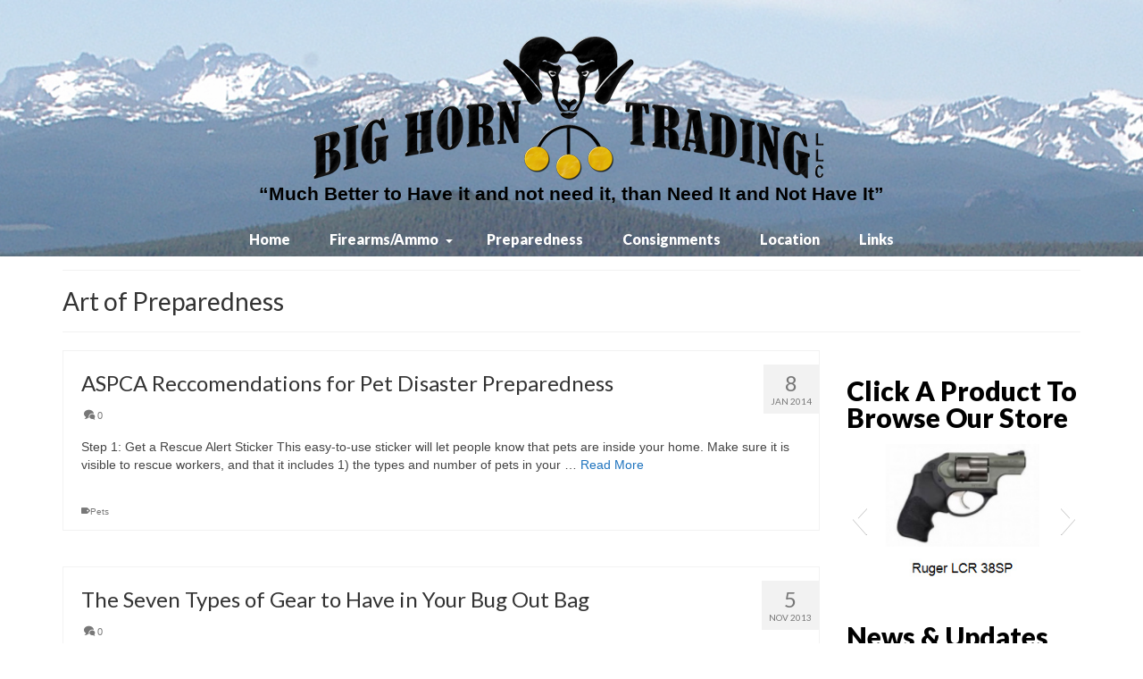

--- FILE ---
content_type: text/html; charset=UTF-8
request_url: https://bighorntradingllc.com/features/art-of-preparedness/
body_size: 17680
content:
<!DOCTYPE html>
<html class="no-js" lang="en" itemscope="itemscope" itemtype="https://schema.org/WebPage" >
<head>
  <meta charset="UTF-8">
  <meta name="viewport" content="width=device-width, initial-scale=1.0">
  <meta http-equiv="X-UA-Compatible" content="IE=edge">
  <meta name='robots' content='index, follow, max-image-preview:large, max-snippet:-1, max-video-preview:-1' />
	<style>img:is([sizes="auto" i], [sizes^="auto," i]) { contain-intrinsic-size: 3000px 1500px }</style>
	
	<!-- This site is optimized with the Yoast SEO plugin v20.6 - https://yoast.com/wordpress/plugins/seo/ -->
	<title>Art of Preparedness Archives - Big Horn Trading LLC</title>
	<link rel="canonical" href="https://bighorntradingllc.com/features/art-of-preparedness/" />
	<meta property="og:locale" content="en_US" />
	<meta property="og:type" content="article" />
	<meta property="og:title" content="Art of Preparedness Archives - Big Horn Trading LLC" />
	<meta property="og:url" content="https://bighorntradingllc.com/features/art-of-preparedness/" />
	<meta property="og:site_name" content="Big Horn Trading LLC" />
	<script type="application/ld+json" class="yoast-schema-graph">{"@context":"https://schema.org","@graph":[{"@type":"CollectionPage","@id":"https://bighorntradingllc.com/features/art-of-preparedness/","url":"https://bighorntradingllc.com/features/art-of-preparedness/","name":"Art of Preparedness Archives - Big Horn Trading LLC","isPartOf":{"@id":"https://bighorntradingllc.com/#website"},"breadcrumb":{"@id":"https://bighorntradingllc.com/features/art-of-preparedness/#breadcrumb"},"inLanguage":"en-US"},{"@type":"BreadcrumbList","@id":"https://bighorntradingllc.com/features/art-of-preparedness/#breadcrumb","itemListElement":[{"@type":"ListItem","position":1,"name":"Home","item":"https://bighorntradingllc.com/"},{"@type":"ListItem","position":2,"name":"Art of Preparedness"}]},{"@type":"WebSite","@id":"https://bighorntradingllc.com/#website","url":"https://bighorntradingllc.com/","name":"Big Horn Trading LLC","description":"Gun shop, Pawn Trading, Survival Kits and Class III Firearms Dealer","potentialAction":[{"@type":"SearchAction","target":{"@type":"EntryPoint","urlTemplate":"https://bighorntradingllc.com/?s={search_term_string}"},"query-input":"required name=search_term_string"}],"inLanguage":"en-US"}]}</script>
	<!-- / Yoast SEO plugin. -->


<link rel='dns-prefetch' href='//maxcdn.bootstrapcdn.com' />
<link rel='dns-prefetch' href='//fonts.googleapis.com' />
<link rel="alternate" type="application/rss+xml" title="Big Horn Trading LLC &raquo; Feed" href="https://bighorntradingllc.com/feed/" />
<link rel="alternate" type="application/rss+xml" title="Big Horn Trading LLC &raquo; Comments Feed" href="https://bighorntradingllc.com/comments/feed/" />

<script>
var MP3jPLAYLISTS = [];
var MP3jPLAYERS = [];
</script>
<link rel="alternate" type="application/rss+xml" title="Big Horn Trading LLC &raquo; Art of Preparedness Category Feed" href="https://bighorntradingllc.com/features/art-of-preparedness/feed/" />
<link rel="shortcut icon" type="image/x-icon" href="https://bighorntradingllc.com/wp-content/uploads/imageonly.png" />		<!-- This site uses the Google Analytics by ExactMetrics plugin v7.15.2 - Using Analytics tracking - https://www.exactmetrics.com/ -->
							<script src="//www.googletagmanager.com/gtag/js?id=UA-49018062-1"  data-cfasync="false" data-wpfc-render="false" type="text/javascript" async></script>
			<script data-cfasync="false" data-wpfc-render="false" type="text/javascript">
				var em_version = '7.15.2';
				var em_track_user = true;
				var em_no_track_reason = '';
				
								var disableStrs = [
															'ga-disable-UA-49018062-1',
									];

				/* Function to detect opted out users */
				function __gtagTrackerIsOptedOut() {
					for (var index = 0; index < disableStrs.length; index++) {
						if (document.cookie.indexOf(disableStrs[index] + '=true') > -1) {
							return true;
						}
					}

					return false;
				}

				/* Disable tracking if the opt-out cookie exists. */
				if (__gtagTrackerIsOptedOut()) {
					for (var index = 0; index < disableStrs.length; index++) {
						window[disableStrs[index]] = true;
					}
				}

				/* Opt-out function */
				function __gtagTrackerOptout() {
					for (var index = 0; index < disableStrs.length; index++) {
						document.cookie = disableStrs[index] + '=true; expires=Thu, 31 Dec 2099 23:59:59 UTC; path=/';
						window[disableStrs[index]] = true;
					}
				}

				if ('undefined' === typeof gaOptout) {
					function gaOptout() {
						__gtagTrackerOptout();
					}
				}
								window.dataLayer = window.dataLayer || [];

				window.ExactMetricsDualTracker = {
					helpers: {},
					trackers: {},
				};
				if (em_track_user) {
					function __gtagDataLayer() {
						dataLayer.push(arguments);
					}

					function __gtagTracker(type, name, parameters) {
						if (!parameters) {
							parameters = {};
						}

						if (parameters.send_to) {
							__gtagDataLayer.apply(null, arguments);
							return;
						}

						if (type === 'event') {
							
														parameters.send_to = exactmetrics_frontend.ua;
							__gtagDataLayer(type, name, parameters);
													} else {
							__gtagDataLayer.apply(null, arguments);
						}
					}

					__gtagTracker('js', new Date());
					__gtagTracker('set', {
						'developer_id.dNDMyYj': true,
											});
															__gtagTracker('config', 'UA-49018062-1', {"forceSSL":"true"} );
										window.gtag = __gtagTracker;										(function () {
						/* https://developers.google.com/analytics/devguides/collection/analyticsjs/ */
						/* ga and __gaTracker compatibility shim. */
						var noopfn = function () {
							return null;
						};
						var newtracker = function () {
							return new Tracker();
						};
						var Tracker = function () {
							return null;
						};
						var p = Tracker.prototype;
						p.get = noopfn;
						p.set = noopfn;
						p.send = function () {
							var args = Array.prototype.slice.call(arguments);
							args.unshift('send');
							__gaTracker.apply(null, args);
						};
						var __gaTracker = function () {
							var len = arguments.length;
							if (len === 0) {
								return;
							}
							var f = arguments[len - 1];
							if (typeof f !== 'object' || f === null || typeof f.hitCallback !== 'function') {
								if ('send' === arguments[0]) {
									var hitConverted, hitObject = false, action;
									if ('event' === arguments[1]) {
										if ('undefined' !== typeof arguments[3]) {
											hitObject = {
												'eventAction': arguments[3],
												'eventCategory': arguments[2],
												'eventLabel': arguments[4],
												'value': arguments[5] ? arguments[5] : 1,
											}
										}
									}
									if ('pageview' === arguments[1]) {
										if ('undefined' !== typeof arguments[2]) {
											hitObject = {
												'eventAction': 'page_view',
												'page_path': arguments[2],
											}
										}
									}
									if (typeof arguments[2] === 'object') {
										hitObject = arguments[2];
									}
									if (typeof arguments[5] === 'object') {
										Object.assign(hitObject, arguments[5]);
									}
									if ('undefined' !== typeof arguments[1].hitType) {
										hitObject = arguments[1];
										if ('pageview' === hitObject.hitType) {
											hitObject.eventAction = 'page_view';
										}
									}
									if (hitObject) {
										action = 'timing' === arguments[1].hitType ? 'timing_complete' : hitObject.eventAction;
										hitConverted = mapArgs(hitObject);
										__gtagTracker('event', action, hitConverted);
									}
								}
								return;
							}

							function mapArgs(args) {
								var arg, hit = {};
								var gaMap = {
									'eventCategory': 'event_category',
									'eventAction': 'event_action',
									'eventLabel': 'event_label',
									'eventValue': 'event_value',
									'nonInteraction': 'non_interaction',
									'timingCategory': 'event_category',
									'timingVar': 'name',
									'timingValue': 'value',
									'timingLabel': 'event_label',
									'page': 'page_path',
									'location': 'page_location',
									'title': 'page_title',
								};
								for (arg in args) {
																		if (!(!args.hasOwnProperty(arg) || !gaMap.hasOwnProperty(arg))) {
										hit[gaMap[arg]] = args[arg];
									} else {
										hit[arg] = args[arg];
									}
								}
								return hit;
							}

							try {
								f.hitCallback();
							} catch (ex) {
							}
						};
						__gaTracker.create = newtracker;
						__gaTracker.getByName = newtracker;
						__gaTracker.getAll = function () {
							return [];
						};
						__gaTracker.remove = noopfn;
						__gaTracker.loaded = true;
						window['__gaTracker'] = __gaTracker;
					})();
									} else {
										console.log("");
					(function () {
						function __gtagTracker() {
							return null;
						}

						window['__gtagTracker'] = __gtagTracker;
						window['gtag'] = __gtagTracker;
					})();
									}
			</script>
				<!-- / Google Analytics by ExactMetrics -->
		<script type="text/javascript">
/* <![CDATA[ */
window._wpemojiSettings = {"baseUrl":"https:\/\/s.w.org\/images\/core\/emoji\/16.0.1\/72x72\/","ext":".png","svgUrl":"https:\/\/s.w.org\/images\/core\/emoji\/16.0.1\/svg\/","svgExt":".svg","source":{"concatemoji":"https:\/\/bighorntradingllc.com\/wp-includes\/js\/wp-emoji-release.min.js?ver=6.8.3"}};
/*! This file is auto-generated */
!function(s,n){var o,i,e;function c(e){try{var t={supportTests:e,timestamp:(new Date).valueOf()};sessionStorage.setItem(o,JSON.stringify(t))}catch(e){}}function p(e,t,n){e.clearRect(0,0,e.canvas.width,e.canvas.height),e.fillText(t,0,0);var t=new Uint32Array(e.getImageData(0,0,e.canvas.width,e.canvas.height).data),a=(e.clearRect(0,0,e.canvas.width,e.canvas.height),e.fillText(n,0,0),new Uint32Array(e.getImageData(0,0,e.canvas.width,e.canvas.height).data));return t.every(function(e,t){return e===a[t]})}function u(e,t){e.clearRect(0,0,e.canvas.width,e.canvas.height),e.fillText(t,0,0);for(var n=e.getImageData(16,16,1,1),a=0;a<n.data.length;a++)if(0!==n.data[a])return!1;return!0}function f(e,t,n,a){switch(t){case"flag":return n(e,"\ud83c\udff3\ufe0f\u200d\u26a7\ufe0f","\ud83c\udff3\ufe0f\u200b\u26a7\ufe0f")?!1:!n(e,"\ud83c\udde8\ud83c\uddf6","\ud83c\udde8\u200b\ud83c\uddf6")&&!n(e,"\ud83c\udff4\udb40\udc67\udb40\udc62\udb40\udc65\udb40\udc6e\udb40\udc67\udb40\udc7f","\ud83c\udff4\u200b\udb40\udc67\u200b\udb40\udc62\u200b\udb40\udc65\u200b\udb40\udc6e\u200b\udb40\udc67\u200b\udb40\udc7f");case"emoji":return!a(e,"\ud83e\udedf")}return!1}function g(e,t,n,a){var r="undefined"!=typeof WorkerGlobalScope&&self instanceof WorkerGlobalScope?new OffscreenCanvas(300,150):s.createElement("canvas"),o=r.getContext("2d",{willReadFrequently:!0}),i=(o.textBaseline="top",o.font="600 32px Arial",{});return e.forEach(function(e){i[e]=t(o,e,n,a)}),i}function t(e){var t=s.createElement("script");t.src=e,t.defer=!0,s.head.appendChild(t)}"undefined"!=typeof Promise&&(o="wpEmojiSettingsSupports",i=["flag","emoji"],n.supports={everything:!0,everythingExceptFlag:!0},e=new Promise(function(e){s.addEventListener("DOMContentLoaded",e,{once:!0})}),new Promise(function(t){var n=function(){try{var e=JSON.parse(sessionStorage.getItem(o));if("object"==typeof e&&"number"==typeof e.timestamp&&(new Date).valueOf()<e.timestamp+604800&&"object"==typeof e.supportTests)return e.supportTests}catch(e){}return null}();if(!n){if("undefined"!=typeof Worker&&"undefined"!=typeof OffscreenCanvas&&"undefined"!=typeof URL&&URL.createObjectURL&&"undefined"!=typeof Blob)try{var e="postMessage("+g.toString()+"("+[JSON.stringify(i),f.toString(),p.toString(),u.toString()].join(",")+"));",a=new Blob([e],{type:"text/javascript"}),r=new Worker(URL.createObjectURL(a),{name:"wpTestEmojiSupports"});return void(r.onmessage=function(e){c(n=e.data),r.terminate(),t(n)})}catch(e){}c(n=g(i,f,p,u))}t(n)}).then(function(e){for(var t in e)n.supports[t]=e[t],n.supports.everything=n.supports.everything&&n.supports[t],"flag"!==t&&(n.supports.everythingExceptFlag=n.supports.everythingExceptFlag&&n.supports[t]);n.supports.everythingExceptFlag=n.supports.everythingExceptFlag&&!n.supports.flag,n.DOMReady=!1,n.readyCallback=function(){n.DOMReady=!0}}).then(function(){return e}).then(function(){var e;n.supports.everything||(n.readyCallback(),(e=n.source||{}).concatemoji?t(e.concatemoji):e.wpemoji&&e.twemoji&&(t(e.twemoji),t(e.wpemoji)))}))}((window,document),window._wpemojiSettings);
/* ]]> */
</script>
<link rel='stylesheet' id='dashicons-css' href='https://bighorntradingllc.com/wp-includes/css/dashicons.min.css?ver=6.8.3' type='text/css' media='all' />
<link rel='stylesheet' id='wunderground-css' href='https://bighorntradingllc.com/wp-content/plugins/wunderground/assets/css/wunderground.css?ver=2.1.3' type='text/css' media='all' />
<style id='wp-emoji-styles-inline-css' type='text/css'>

	img.wp-smiley, img.emoji {
		display: inline !important;
		border: none !important;
		box-shadow: none !important;
		height: 1em !important;
		width: 1em !important;
		margin: 0 0.07em !important;
		vertical-align: -0.1em !important;
		background: none !important;
		padding: 0 !important;
	}
</style>
<link rel='stylesheet' id='wp-block-library-css' href='https://bighorntradingllc.com/wp-includes/css/dist/block-library/style.min.css?ver=6.8.3' type='text/css' media='all' />
<style id='classic-theme-styles-inline-css' type='text/css'>
/*! This file is auto-generated */
.wp-block-button__link{color:#fff;background-color:#32373c;border-radius:9999px;box-shadow:none;text-decoration:none;padding:calc(.667em + 2px) calc(1.333em + 2px);font-size:1.125em}.wp-block-file__button{background:#32373c;color:#fff;text-decoration:none}
</style>
<style id='global-styles-inline-css' type='text/css'>
:root{--wp--preset--aspect-ratio--square: 1;--wp--preset--aspect-ratio--4-3: 4/3;--wp--preset--aspect-ratio--3-4: 3/4;--wp--preset--aspect-ratio--3-2: 3/2;--wp--preset--aspect-ratio--2-3: 2/3;--wp--preset--aspect-ratio--16-9: 16/9;--wp--preset--aspect-ratio--9-16: 9/16;--wp--preset--color--black: #000;--wp--preset--color--cyan-bluish-gray: #abb8c3;--wp--preset--color--white: #fff;--wp--preset--color--pale-pink: #f78da7;--wp--preset--color--vivid-red: #cf2e2e;--wp--preset--color--luminous-vivid-orange: #ff6900;--wp--preset--color--luminous-vivid-amber: #fcb900;--wp--preset--color--light-green-cyan: #7bdcb5;--wp--preset--color--vivid-green-cyan: #00d084;--wp--preset--color--pale-cyan-blue: #8ed1fc;--wp--preset--color--vivid-cyan-blue: #0693e3;--wp--preset--color--vivid-purple: #9b51e0;--wp--preset--color--virtue-primary: #1e73be;--wp--preset--color--virtue-primary-light: #769cbf;--wp--preset--color--very-light-gray: #eee;--wp--preset--color--very-dark-gray: #444;--wp--preset--gradient--vivid-cyan-blue-to-vivid-purple: linear-gradient(135deg,rgba(6,147,227,1) 0%,rgb(155,81,224) 100%);--wp--preset--gradient--light-green-cyan-to-vivid-green-cyan: linear-gradient(135deg,rgb(122,220,180) 0%,rgb(0,208,130) 100%);--wp--preset--gradient--luminous-vivid-amber-to-luminous-vivid-orange: linear-gradient(135deg,rgba(252,185,0,1) 0%,rgba(255,105,0,1) 100%);--wp--preset--gradient--luminous-vivid-orange-to-vivid-red: linear-gradient(135deg,rgba(255,105,0,1) 0%,rgb(207,46,46) 100%);--wp--preset--gradient--very-light-gray-to-cyan-bluish-gray: linear-gradient(135deg,rgb(238,238,238) 0%,rgb(169,184,195) 100%);--wp--preset--gradient--cool-to-warm-spectrum: linear-gradient(135deg,rgb(74,234,220) 0%,rgb(151,120,209) 20%,rgb(207,42,186) 40%,rgb(238,44,130) 60%,rgb(251,105,98) 80%,rgb(254,248,76) 100%);--wp--preset--gradient--blush-light-purple: linear-gradient(135deg,rgb(255,206,236) 0%,rgb(152,150,240) 100%);--wp--preset--gradient--blush-bordeaux: linear-gradient(135deg,rgb(254,205,165) 0%,rgb(254,45,45) 50%,rgb(107,0,62) 100%);--wp--preset--gradient--luminous-dusk: linear-gradient(135deg,rgb(255,203,112) 0%,rgb(199,81,192) 50%,rgb(65,88,208) 100%);--wp--preset--gradient--pale-ocean: linear-gradient(135deg,rgb(255,245,203) 0%,rgb(182,227,212) 50%,rgb(51,167,181) 100%);--wp--preset--gradient--electric-grass: linear-gradient(135deg,rgb(202,248,128) 0%,rgb(113,206,126) 100%);--wp--preset--gradient--midnight: linear-gradient(135deg,rgb(2,3,129) 0%,rgb(40,116,252) 100%);--wp--preset--font-size--small: 13px;--wp--preset--font-size--medium: 20px;--wp--preset--font-size--large: 36px;--wp--preset--font-size--x-large: 42px;--wp--preset--spacing--20: 0.44rem;--wp--preset--spacing--30: 0.67rem;--wp--preset--spacing--40: 1rem;--wp--preset--spacing--50: 1.5rem;--wp--preset--spacing--60: 2.25rem;--wp--preset--spacing--70: 3.38rem;--wp--preset--spacing--80: 5.06rem;--wp--preset--shadow--natural: 6px 6px 9px rgba(0, 0, 0, 0.2);--wp--preset--shadow--deep: 12px 12px 50px rgba(0, 0, 0, 0.4);--wp--preset--shadow--sharp: 6px 6px 0px rgba(0, 0, 0, 0.2);--wp--preset--shadow--outlined: 6px 6px 0px -3px rgba(255, 255, 255, 1), 6px 6px rgba(0, 0, 0, 1);--wp--preset--shadow--crisp: 6px 6px 0px rgba(0, 0, 0, 1);}:where(.is-layout-flex){gap: 0.5em;}:where(.is-layout-grid){gap: 0.5em;}body .is-layout-flex{display: flex;}.is-layout-flex{flex-wrap: wrap;align-items: center;}.is-layout-flex > :is(*, div){margin: 0;}body .is-layout-grid{display: grid;}.is-layout-grid > :is(*, div){margin: 0;}:where(.wp-block-columns.is-layout-flex){gap: 2em;}:where(.wp-block-columns.is-layout-grid){gap: 2em;}:where(.wp-block-post-template.is-layout-flex){gap: 1.25em;}:where(.wp-block-post-template.is-layout-grid){gap: 1.25em;}.has-black-color{color: var(--wp--preset--color--black) !important;}.has-cyan-bluish-gray-color{color: var(--wp--preset--color--cyan-bluish-gray) !important;}.has-white-color{color: var(--wp--preset--color--white) !important;}.has-pale-pink-color{color: var(--wp--preset--color--pale-pink) !important;}.has-vivid-red-color{color: var(--wp--preset--color--vivid-red) !important;}.has-luminous-vivid-orange-color{color: var(--wp--preset--color--luminous-vivid-orange) !important;}.has-luminous-vivid-amber-color{color: var(--wp--preset--color--luminous-vivid-amber) !important;}.has-light-green-cyan-color{color: var(--wp--preset--color--light-green-cyan) !important;}.has-vivid-green-cyan-color{color: var(--wp--preset--color--vivid-green-cyan) !important;}.has-pale-cyan-blue-color{color: var(--wp--preset--color--pale-cyan-blue) !important;}.has-vivid-cyan-blue-color{color: var(--wp--preset--color--vivid-cyan-blue) !important;}.has-vivid-purple-color{color: var(--wp--preset--color--vivid-purple) !important;}.has-black-background-color{background-color: var(--wp--preset--color--black) !important;}.has-cyan-bluish-gray-background-color{background-color: var(--wp--preset--color--cyan-bluish-gray) !important;}.has-white-background-color{background-color: var(--wp--preset--color--white) !important;}.has-pale-pink-background-color{background-color: var(--wp--preset--color--pale-pink) !important;}.has-vivid-red-background-color{background-color: var(--wp--preset--color--vivid-red) !important;}.has-luminous-vivid-orange-background-color{background-color: var(--wp--preset--color--luminous-vivid-orange) !important;}.has-luminous-vivid-amber-background-color{background-color: var(--wp--preset--color--luminous-vivid-amber) !important;}.has-light-green-cyan-background-color{background-color: var(--wp--preset--color--light-green-cyan) !important;}.has-vivid-green-cyan-background-color{background-color: var(--wp--preset--color--vivid-green-cyan) !important;}.has-pale-cyan-blue-background-color{background-color: var(--wp--preset--color--pale-cyan-blue) !important;}.has-vivid-cyan-blue-background-color{background-color: var(--wp--preset--color--vivid-cyan-blue) !important;}.has-vivid-purple-background-color{background-color: var(--wp--preset--color--vivid-purple) !important;}.has-black-border-color{border-color: var(--wp--preset--color--black) !important;}.has-cyan-bluish-gray-border-color{border-color: var(--wp--preset--color--cyan-bluish-gray) !important;}.has-white-border-color{border-color: var(--wp--preset--color--white) !important;}.has-pale-pink-border-color{border-color: var(--wp--preset--color--pale-pink) !important;}.has-vivid-red-border-color{border-color: var(--wp--preset--color--vivid-red) !important;}.has-luminous-vivid-orange-border-color{border-color: var(--wp--preset--color--luminous-vivid-orange) !important;}.has-luminous-vivid-amber-border-color{border-color: var(--wp--preset--color--luminous-vivid-amber) !important;}.has-light-green-cyan-border-color{border-color: var(--wp--preset--color--light-green-cyan) !important;}.has-vivid-green-cyan-border-color{border-color: var(--wp--preset--color--vivid-green-cyan) !important;}.has-pale-cyan-blue-border-color{border-color: var(--wp--preset--color--pale-cyan-blue) !important;}.has-vivid-cyan-blue-border-color{border-color: var(--wp--preset--color--vivid-cyan-blue) !important;}.has-vivid-purple-border-color{border-color: var(--wp--preset--color--vivid-purple) !important;}.has-vivid-cyan-blue-to-vivid-purple-gradient-background{background: var(--wp--preset--gradient--vivid-cyan-blue-to-vivid-purple) !important;}.has-light-green-cyan-to-vivid-green-cyan-gradient-background{background: var(--wp--preset--gradient--light-green-cyan-to-vivid-green-cyan) !important;}.has-luminous-vivid-amber-to-luminous-vivid-orange-gradient-background{background: var(--wp--preset--gradient--luminous-vivid-amber-to-luminous-vivid-orange) !important;}.has-luminous-vivid-orange-to-vivid-red-gradient-background{background: var(--wp--preset--gradient--luminous-vivid-orange-to-vivid-red) !important;}.has-very-light-gray-to-cyan-bluish-gray-gradient-background{background: var(--wp--preset--gradient--very-light-gray-to-cyan-bluish-gray) !important;}.has-cool-to-warm-spectrum-gradient-background{background: var(--wp--preset--gradient--cool-to-warm-spectrum) !important;}.has-blush-light-purple-gradient-background{background: var(--wp--preset--gradient--blush-light-purple) !important;}.has-blush-bordeaux-gradient-background{background: var(--wp--preset--gradient--blush-bordeaux) !important;}.has-luminous-dusk-gradient-background{background: var(--wp--preset--gradient--luminous-dusk) !important;}.has-pale-ocean-gradient-background{background: var(--wp--preset--gradient--pale-ocean) !important;}.has-electric-grass-gradient-background{background: var(--wp--preset--gradient--electric-grass) !important;}.has-midnight-gradient-background{background: var(--wp--preset--gradient--midnight) !important;}.has-small-font-size{font-size: var(--wp--preset--font-size--small) !important;}.has-medium-font-size{font-size: var(--wp--preset--font-size--medium) !important;}.has-large-font-size{font-size: var(--wp--preset--font-size--large) !important;}.has-x-large-font-size{font-size: var(--wp--preset--font-size--x-large) !important;}
:where(.wp-block-post-template.is-layout-flex){gap: 1.25em;}:where(.wp-block-post-template.is-layout-grid){gap: 1.25em;}
:where(.wp-block-columns.is-layout-flex){gap: 2em;}:where(.wp-block-columns.is-layout-grid){gap: 2em;}
:root :where(.wp-block-pullquote){font-size: 1.5em;line-height: 1.6;}
</style>
<link rel='stylesheet' id='slideshow-jquery-image-gallery-stylesheet_functional-css' href='https://bighorntradingllc.com/wp-content/plugins/slideshow-jquery-image-gallery/style/SlideshowPlugin/functional.css?ver=2.3.1' type='text/css' media='all' />
<link rel='stylesheet' id='slideshow-jquery-image-gallery-ajax-stylesheet_style-light-css' href='https://bighorntradingllc.com/wp-admin/admin-ajax.php?action=slideshow_jquery_image_gallery_load_stylesheet&#038;style=style-light&#038;ver=2.3.1' type='text/css' media='all' />
<link rel='stylesheet' id='slideshow-jquery-image-gallery-ajax-stylesheet_style-dark-css' href='https://bighorntradingllc.com/wp-admin/admin-ajax.php?action=slideshow_jquery_image_gallery_load_stylesheet&#038;style=style-dark&#038;ver=2.3.1' type='text/css' media='all' />
<link rel='stylesheet' id='cff-css' href='https://bighorntradingllc.com/wp-content/plugins/custom-facebook-feed/assets/css/cff-style.min.css?ver=4.1.8' type='text/css' media='all' />
<link rel='stylesheet' id='sb-font-awesome-css' href='https://maxcdn.bootstrapcdn.com/font-awesome/4.7.0/css/font-awesome.min.css?ver=6.8.3' type='text/css' media='all' />
<link rel='stylesheet' id='youtube-channel-gallery-css' href='https://bighorntradingllc.com/wp-content/plugins/youtube-channel-gallery/styles.css?ver=6.8.3' type='text/css' media='all' />
<link rel='stylesheet' id='jquery.magnific-popup-css' href='https://bighorntradingllc.com/wp-content/plugins/youtube-channel-gallery/magnific-popup.css?ver=6.8.3' type='text/css' media='all' />
<style id='kadence-blocks-global-variables-inline-css' type='text/css'>
:root {--global-kb-font-size-sm:clamp(0.8rem, 0.73rem + 0.217vw, 0.9rem);--global-kb-font-size-md:clamp(1.1rem, 0.995rem + 0.326vw, 1.25rem);--global-kb-font-size-lg:clamp(1.75rem, 1.576rem + 0.543vw, 2rem);--global-kb-font-size-xl:clamp(2.25rem, 1.728rem + 1.63vw, 3rem);--global-kb-font-size-xxl:clamp(2.5rem, 1.456rem + 3.26vw, 4rem);--global-kb-font-size-xxxl:clamp(2.75rem, 0.489rem + 7.065vw, 6rem);}:root {--global-palette1: #3182CE;--global-palette2: #2B6CB0;--global-palette3: #1A202C;--global-palette4: #2D3748;--global-palette5: #4A5568;--global-palette6: #718096;--global-palette7: #EDF2F7;--global-palette8: #F7FAFC;--global-palette9: #ffffff;}
</style>
<link rel='stylesheet' id='virtue_main-css' href='https://bighorntradingllc.com/wp-content/themes/virtue_premium/assets/css/virtue.css?ver=4.10.21' type='text/css' media='all' />
<link rel='stylesheet' id='virtue_print-css' href='https://bighorntradingllc.com/wp-content/themes/virtue_premium/assets/css/virtue_print.css?ver=4.10.21' type='text/css' media='print' />
<link rel='stylesheet' id='virtue_so_pb-css' href='https://bighorntradingllc.com/wp-content/themes/virtue_premium/assets/css/virtue-so-page-builder.css?ver=4.10.21' type='text/css' media='all' />
<link rel='stylesheet' id='virtue_icons-css' href='https://bighorntradingllc.com/wp-content/themes/virtue_premium/assets/css/virtue_icons.css?ver=4.10.21' type='text/css' media='all' />
<link rel='stylesheet' id='virtue_skin-css' href='https://bighorntradingllc.com/wp-content/themes/virtue_premium/assets/css/skins/default.css?ver=4.10.21' type='text/css' media='all' />
<link rel='stylesheet' id='redux-google-fonts-virtue_premium-css' href='https://fonts.googleapis.com/css?family=Martel%3A600%7CLato%3A400%2C900%2C700&#038;subset=latin&#038;ver=6.8.3' type='text/css' media='all' />
<link rel='stylesheet' id='mp3-jplayer-css' href='https://bighorntradingllc.com/wp-content/plugins/monday/css/monday-orig.css?ver=2.7.3' type='text/css' media='all' />
<script type="text/javascript" src="https://bighorntradingllc.com/wp-includes/js/jquery/jquery.min.js?ver=3.7.1" id="jquery-core-js"></script>
<script type="text/javascript" src="https://bighorntradingllc.com/wp-includes/js/jquery/jquery-migrate.min.js?ver=3.4.1" id="jquery-migrate-js"></script>
<script type="text/javascript" src="https://bighorntradingllc.com/wp-includes/js/jquery/ui/core.min.js?ver=1.13.3" id="jquery-ui-core-js"></script>
<script type="text/javascript" src="https://bighorntradingllc.com/wp-includes/js/jquery/ui/menu.min.js?ver=1.13.3" id="jquery-ui-menu-js"></script>
<script type="text/javascript" src="https://bighorntradingllc.com/wp-includes/js/dist/dom-ready.min.js?ver=f77871ff7694fffea381" id="wp-dom-ready-js"></script>
<script type="text/javascript" src="https://bighorntradingllc.com/wp-includes/js/dist/hooks.min.js?ver=4d63a3d491d11ffd8ac6" id="wp-hooks-js"></script>
<script type="text/javascript" src="https://bighorntradingllc.com/wp-includes/js/dist/i18n.min.js?ver=5e580eb46a90c2b997e6" id="wp-i18n-js"></script>
<script type="text/javascript" id="wp-i18n-js-after">
/* <![CDATA[ */
wp.i18n.setLocaleData( { 'text direction\u0004ltr': [ 'ltr' ] } );
/* ]]> */
</script>
<script type="text/javascript" src="https://bighorntradingllc.com/wp-includes/js/dist/a11y.min.js?ver=3156534cc54473497e14" id="wp-a11y-js"></script>
<script type="text/javascript" src="https://bighorntradingllc.com/wp-includes/js/jquery/ui/autocomplete.min.js?ver=1.13.3" id="jquery-ui-autocomplete-js"></script>
<script type="text/javascript" id="wunderground-widget-js-extra">
/* <![CDATA[ */
var WuWidget = {"apiKey":"3ffab52910ec1a0e","_wpnonce":"23a5824ec0","ajaxurl":"https:\/\/bighorntradingllc.com\/wp-admin\/admin-ajax.php","is_admin":"","subdomain":"www"};
/* ]]> */
</script>
<script type="text/javascript" src="https://bighorntradingllc.com/wp-content/plugins/wunderground/assets/js/widget.min.js?ver=2.1.3" id="wunderground-widget-js"></script>
<script type="text/javascript" src="https://bighorntradingllc.com/wp-content/plugins/google-analytics-dashboard-for-wp/assets/js/frontend-gtag.min.js?ver=7.15.2" id="exactmetrics-frontend-script-js"></script>
<script data-cfasync="false" data-wpfc-render="false" type="text/javascript" id='exactmetrics-frontend-script-js-extra'>/* <![CDATA[ */
var exactmetrics_frontend = {"js_events_tracking":"true","download_extensions":"zip,mp3,mpeg,pdf,docx,pptx,xlsx,rar","inbound_paths":"[{\"path\":\"\\\/go\\\/\",\"label\":\"affiliate\"},{\"path\":\"\\\/recommend\\\/\",\"label\":\"affiliate\"}]","home_url":"https:\/\/bighorntradingllc.com","hash_tracking":"false","ua":"UA-49018062-1","v4_id":""};/* ]]> */
</script>
<!--[if lt IE 9]>
<script type="text/javascript" src="https://bighorntradingllc.com/wp-content/themes/virtue_premium/assets/js/vendor/respond.min.js?ver=6.8.3" id="virtue-respond-js"></script>
<![endif]-->
<link rel="https://api.w.org/" href="https://bighorntradingllc.com/wp-json/" /><link rel="alternate" title="JSON" type="application/json" href="https://bighorntradingllc.com/wp-json/wp/v2/categories/5" /><link rel="EditURI" type="application/rsd+xml" title="RSD" href="https://bighorntradingllc.com/xmlrpc.php?rsd" />


	<style></style>

	<style type="text/css" id="kt-custom-css">#logo {padding-top:25px;}#logo {padding-bottom:10px;}#logo {margin-left:0px;}#logo {margin-right:0px;}#nav-main, .nav-main {margin-top:15px;}#nav-main, .nav-main  {margin-bottom:10px;}.headerfont, .tp-caption, .yith-wcan-list li, .yith-wcan .yith-wcan-reset-navigation, ul.yith-wcan-label li a, .price {font-family:Lato;} 
  .topbarmenu ul li {font-family:Lato;}
  #kadbreadcrumbs {font-family:;}.home-iconmenu a, .home-iconmenu .home-icon-item {background:transparent;}.home-iconmenu a h4, .home-iconmenu a i, .home-iconmenu a p, .home-iconmenu .home-icon-item h4, .home-iconmenu .home-icon-item p, .home-iconmenu .home-icon-item i {color:#000000;} .home-iconmenu a:hover h4, .home-iconmenu a:hover i, .home-iconmenu a:hover p, .home-iconmenu .home-icon-item:hover h4, .home-iconmenu .home-icon-item:hover i, .home-iconmenu .home-icon-item:hover p {color:#fff;} a:hover, .has-virtue-primary-light-color {color: #769cbf;} .kad-btn-primary:hover, .button.pay:hover, .login .form-row .button:hover, #payment #place_order:hover, .yith-wcan .yith-wcan-reset-navigation:hover, .widget_shopping_cart_content .checkout:hover,.single_add_to_cart_button:hover,
.woocommerce-message .button:hover, #commentform .form-submit #submit:hover, .wpcf7 input.wpcf7-submit:hover, .track_order .button:hover, .widget_layered_nav_filters ul li a:hover, .cart_totals .checkout-button:hover,.shipping-calculator-form .button:hover,
.widget_layered_nav ul li.chosen a:hover, .shop_table .actions input[type=submit].checkout-button:hover, #kad-head-cart-popup a.button.checkout:hover, input[type="submit"].button:hover, .product_item.hidetheaction:hover .kad_add_to_cart, .post-password-form input[type="submit"]:hover, .has-virtue-primary-light-background-color {background: #769cbf;}.home-message:hover {background-color:#1e73be; background-color: rgba(30, 115, 190, 0.6);}
  nav.woocommerce-pagination ul li a:hover, .wp-pagenavi a:hover, .panel-heading .accordion-toggle, .variations .kad_radio_variations label:hover, .variations .kad_radio_variations input[type=radio]:focus + label, .variations .kad_radio_variations label.selectedValue, .variations .kad_radio_variations input[type=radio]:checked + label {border-color: #1e73be;}
  a, a:focus, #nav-main ul.sf-menu ul li a:hover, .product_price ins .amount, .price ins .amount, .color_primary, .primary-color, #logo a.brand, #nav-main ul.sf-menu a:hover,
  .woocommerce-message:before, .woocommerce-info:before, #nav-second ul.sf-menu a:hover, .footerclass a:hover, .posttags a:hover, .subhead a:hover, .nav-trigger-case:hover .kad-menu-name, 
  .nav-trigger-case:hover .kad-navbtn, #kadbreadcrumbs a:hover, #wp-calendar a, .testimonialbox .kadtestimoniallink:hover, .star-rating, .has-virtue-primary-color {color: #1e73be;}
.widget_price_filter .ui-slider .ui-slider-handle, .product_item .kad_add_to_cart:hover, .product_item.hidetheaction:hover .kad_add_to_cart:hover, .kad-btn-primary, .button.pay, html .woocommerce-page .widget_layered_nav ul.yith-wcan-label li a:hover, html .woocommerce-page .widget_layered_nav ul.yith-wcan-label li.chosen a,
.product-category.grid_item a:hover h5, .woocommerce-message .button, .widget_layered_nav_filters ul li a, .widget_layered_nav ul li.chosen a, .track_order .button, .wpcf7 input.wpcf7-submit, .yith-wcan .yith-wcan-reset-navigation,.single_add_to_cart_button,
#containerfooter .menu li a:hover, .bg_primary, .portfolionav a:hover, .home-iconmenu a:hover, .home-iconmenu .home-icon-item:hover, p.demo_store, .topclass, #commentform .form-submit #submit, .kad-hover-bg-primary:hover, .widget_shopping_cart_content .checkout,
.login .form-row .button, .post-password-form input[type="submit"], .menu-cart-btn .kt-cart-total, #kad-head-cart-popup a.button.checkout, .kad-post-navigation .kad-previous-link a:hover, .kad-post-navigation .kad-next-link a:hover, .shipping-calculator-form .button, .cart_totals .checkout-button, .select2-results .select2-highlighted, .variations .kad_radio_variations label.selectedValue, .variations .kad_radio_variations input[type=radio]:checked + label, #payment #place_order, .shop_table .actions input[type=submit].checkout-button, input[type="submit"].button, .productnav a:hover, .image_menu_hover_class, .select2-container--default .select2-results__option--highlighted[aria-selected], .has-virtue-primary-background-color {background: #1e73be;}#nav-main ul.sf-menu a:hover, #nav-main ul.sf-menu a:focus, .nav-main ul.sf-menu a:hover, .nav-main ul.sf-menu a:focus, #nav-main ul.sf-menu li.current-menu-item > a, .nav-main ul.sf-menu li.current-menu-item > a, #nav-main ul.sf-menu ul li a:hover, .nav-main ul.sf-menu ul li a:hover, #nav-main ul.sf-menu ul li a:focus, .nav-main ul.sf-menu ul li a:focus {color:#1e73be;}#nav-main ul.sf-menu li a:hover, #nav-main ul.sf-menu li a:focus, .nav-main ul.sf-menu a:hover, .nav-main ul.sf-menu a:focus, #nav-main ul.sf-menu li.current-menu-item > a, .nav-main ul.sf-menu li.current-menu-item > a, #nav-main ul.sf-menu ul li a:hover, .nav-main ul.sf-menu ul li a:hover, #nav-main ul.sf-menu ul li a:focus, .nav-main ul.sf-menu ul li a:focus  {background:#ffffff;}.contentclass, .nav-tabs>li.active>a, .nav-tabs>li.active>a:hover, .nav-tabs>li.active>a:focus, .hrule_gradient:after {background:#ffffff  no-repeat center top;}.topclass {background:transparent   center ;}.headerclass, .mobile-headerclass, .kt-mainnavsticky .sticky-wrapper.is-sticky #nav-main {background:#1e73be url(https://bighorntradingllc.com/wp-content/uploads/big-horn-trading-guns-and-pawn-broker-2100.png) no-repeat center top;}.mobileclass {background:transparent    ;}body {background:#ffffff ; background-position: center bottom; background-repeat:no-repeat; background-attachment: scroll; background-size: cover;}input[type=number]::-webkit-inner-spin-button, input[type=number]::-webkit-outer-spin-button { -webkit-appearance: none; margin: 0; } input[type=number] {-moz-appearance: textfield;}.quantity input::-webkit-outer-spin-button,.quantity input::-webkit-inner-spin-button {display: none;}@media (max-width: 767px) {#kad-banner,#kad-banner-sticky-wrapper{display: none;}#kad-mobile-banner, #kad-mobile-banner-sticky-wrapper{display:block;}}.mobile-header-container a, .mobile-header-container .mh-nav-trigger-case{color:#ffffff;}.portfolionav {padding: 10px 0 10px;}.woocommerce-ordering {margin: 16px 0 0;}.product_item .product_details h5 {text-transform: none;}.product_item .product_details h5 {min-height:40px;}#nav-second ul.sf-menu>li {width:16.5%;}#nav-main .sf-menu ul, .nav-main .sf-menu ul, #nav-second .sf-menu ul, .topbarmenu .sf-menu ul{background: #ffffff;}#nav-main ul.sf-menu ul li a, .nav-main ul.sf-menu ul li a, #nav-second ul.sf-menu ul li a, .topbarmenu ul.sf-menu ul li a, #kad-head-cart-popup ul.cart_list li, #nav-main ul.sf-menu ul#kad-head-cart-popup li .quantity, #nav-main ul.sf-menu ul#kad-head-cart-popup .total, #kad-head-cart-popup p.woocommerce-mini-cart__empty-message {color: #000000;}.kad-header-style-two .nav-main ul.sf-menu > li {width: 33.333333%;}.kad-hidepostauthortop, .postauthortop {display:none;}.subhead .postedintop, .kad-hidepostedin {display:none;}[class*="wp-image"] {-webkit-box-shadow: none;-moz-box-shadow: none;box-shadow: none;border:none;}[class*="wp-image"]:hover {-webkit-box-shadow: none;-moz-box-shadow: none;box-shadow: none;border:none;} .light-dropshaddow {-moz-box-shadow: none;-webkit-box-shadow: none;box-shadow: none;}@media (max-width: 992px) {.nav-trigger .nav-trigger-case {top: 0;} .id-kad-mobile-nav {margin-top:50px;}} header .nav-trigger .nav-trigger-case {width: auto;} .nav-trigger-case .kad-menu-name {display:none;} @media (max-width: 767px) {header .nav-trigger .nav-trigger-case {width: auto; top: 0; position: absolute;} .id-kad-mobile-nav {margin-top:50px;}}.kad-mobile-nav .form-search .search-query, .kad-mobile-nav .form-search .search-icon {color:#ffffff;}.kad-mobile-nav .form-search :-moz-placeholder {color:#ffffff;}.kad-mobile-nav .form-search ::-moz-placeholder {color:#ffffff;}.kad-mobile-nav .form-search :-ms-input-placeholder {color:#ffffff;}.kad-mobile-nav .form-search ::-webkit-input-placeholder {color:#ffffff;}.entry-content p { margin-bottom:16px;}.col-md-6.col-sm-6.kad-topbar-left {
    width: 97%;
}
.col-md-6.col-sm-6.kad-topbar-right {
    width: 3%;
}
.topbarmenu ul li {
    float: none;
    display: inline-block;
}
.topbarmenu ul {
    text-align: center;
}

.topbarmenu ul li a {
        font-size: 16px;
}

.testimonialbottom {
display:none;
}

</style><!-- Global site tag (gtag.js) - Google Analytics -->
<script async src="https://www.googletagmanager.com/gtag/js?id=UA-49018062-1"></script>
<script>
  window.dataLayer = window.dataLayer || [];
  function gtag(){dataLayer.push(arguments);}
  gtag('js', new Date());
	gtag('config', 'UA-49018062-1');
</script>
<!-- End Google Analytics -->
	<style type="text/css" title="dynamic-css" class="options-output">header #logo a.brand,.logofont{font-family:Martel;line-height:40px;font-weight:600;font-style:normal;font-size:21px;}.kad_tagline{font-family:'Arial Black', Gadget, sans-serif;line-height:24px;font-weight:700;font-style:normal;color:#000000;font-size:21px;}.product_item .product_details h5{font-family:Lato;line-height:20px;font-weight:normal;font-style:700;font-size:16px;}h1{font-family:Lato;line-height:32px;font-weight:400;font-style:normal;font-size:28px;}h2{font-family:Lato;line-height:32px;font-weight:400;font-style:normal;font-size:24px;}h3{font-family:Lato;line-height:30px;font-weight:900;font-style:normal;color:#000000;font-size:30px;}h4{font-family:Lato;line-height:21px;font-weight:400;font-style:normal;font-size:18px;}h5{font-family:Lato;line-height:20px;font-weight:normal;font-style:normal;font-size:16px;}body{line-height:20px;font-weight:400;font-style:normal;font-size:14px;}#nav-main ul.sf-menu a, .nav-main ul.sf-menu a{font-family:Lato;line-height:18px;font-weight:900;font-style:normal;color:#ffffff;font-size:16px;}#nav-second ul.sf-menu a{font-family:Lato;line-height:22px;font-weight:400;font-style:normal;font-size:20px;}#nav-main ul.sf-menu ul li a, #nav-second ul.sf-menu ul li a, .nav-main ul.sf-menu ul li a{line-height:inheritpx;font-size:14px;}.kad-nav-inner .kad-mnav, .kad-mobile-nav .kad-nav-inner li a,.nav-trigger-case{font-family:Lato;line-height:20px;font-weight:700;font-style:normal;color:#ffffff;font-size:20px;}</style></head>
<body data-rsssl=1 class="archive category category-art-of-preparedness category-5 wp-embed-responsive wp-theme-virtue_premium kt-showsub-indicator notsticky virtue-skin-default wide" data-smooth-scrolling="0" data-smooth-scrolling-hide="0" data-jsselect="1" data-product-tab-scroll="0" data-animate="1" data-sticky="0" >
		<div id="wrapper" class="container">
	<!--[if lt IE 8]><div class="alert"> You are using an outdated browser. Please upgrade your browser to improve your experience.</div><![endif]-->
	<header id="kad-banner" class="banner headerclass kt-not-mobile-sticky kt-mainnavsticky" data-header-shrink="0" data-mobile-sticky="0" data-menu-stick="1">
	<div class="container">
		<div class="row">
			<div class="col-md-12 clearfix kad-header-left">
				<div id="logo" class="logocase">
					<a class="brand logofont" href="https://bighorntradingllc.com/" title="Big Horn Trading LLC">
													<div id="thelogo">
																	<img src="https://bighorntradingllc.com/wp-content/uploads/BIG-HORN-TRADING-yellow.png" alt="" class="kad-standard-logo" />
																</div>
												</a>
										<p class="kad_tagline belowlogo-text">“Much Better to Have it and not need it, than Need It and Not Have It”</p>
								</div> <!-- Close #logo -->
			</div><!-- close kad-header-left -->
						<div class="col-md-12 kad-header-right">
							<nav id="nav-main" class="clearfix">
					<ul id="menu-top" class="sf-menu"><li  class=" menu-item-137 menu-item menu-home"><a href="https://bighorntradingllc.com/"><span>Home</span></a></li>
<li  class=" sf-dropdown menu-item-has-children menu-item-1425 menu-item menu-firearms-ammo"><a href="#"><span>Firearms/Ammo</span></a>
<ul class="sub-menu sf-dropdown-menu dropdown">
	<li  class=" menu-item-153 menu-item menu-shop-online"><a target="_blank" href="http://store.bighorntradingllc.com"><span>Shop Online</span></a></li>
	<li  class=" menu-item-479 menu-item menu-class-iii-firearms"><a href="https://bighorntradingllc.com/about-us/class-iii-firearms-license-silencer-distributor/"><span>Class III Firearms</span></a></li>
</ul>
</li>
<li  class=" current_page_parent menu-item-305 menu-item menu-preparedness"><a href="https://bighorntradingllc.com/news-updates/"><span>Preparedness</span></a></li>
<li  class=" menu-item-1579 menu-item menu-consignments"><a href="https://bighorntradingllc.com/consignments/"><span>Consignments</span></a></li>
<li  class=" menu-item-1424 menu-item menu-location"><a href="https://bighorntradingllc.com/location-933werco/"><span>Location</span></a></li>
<li  class=" menu-item-296 menu-item menu-links"><a href="https://bighorntradingllc.com/links-2/"><span>Links</span></a></li>
           </ul>				</nav>
							</div> <!-- Close kad-header-right -->       
		</div> <!-- Close Row -->
						<div id="mobile-nav-trigger" class="nav-trigger mobile-nav-trigger-id">
					<button class="nav-trigger-case collapsed mobileclass" title="Menu" aria-label="Menu" data-toggle="collapse" rel="nofollow" data-target=".mobile_menu_collapse">
						<span class="kad-navbtn clearfix">
							<i class="icon-menu"></i>
						</span>
						<span class="kad-menu-name">
							Menu						</span>
					</button>
				</div>
				<div id="kad-mobile-nav" class="kad-mobile-nav id-kad-mobile-nav">
					<div class="kad-nav-inner mobileclass">
						<div id="mobile_menu_collapse" class="kad-nav-collapse collapse mobile_menu_collapse">
							<ul id="menu-top-1" class="kad-mnav"><li  class=" menu-item-137 menu-item menu-home"><a href="https://bighorntradingllc.com/"><span>Home</span></a></li>
<li  class=" sf-dropdown menu-item-has-children menu-item-1425 menu-item menu-firearms-ammo"><a href="#"><span>Firearms/Ammo</span></a>
<ul class="sub-menu sf-dropdown-menu dropdown">
	<li  class=" menu-item-153 menu-item menu-shop-online"><a target="_blank" href="http://store.bighorntradingllc.com"><span>Shop Online</span></a></li>
	<li  class=" menu-item-479 menu-item menu-class-iii-firearms"><a href="https://bighorntradingllc.com/about-us/class-iii-firearms-license-silencer-distributor/"><span>Class III Firearms</span></a></li>
</ul>
</li>
<li  class=" current_page_parent menu-item-305 menu-item menu-preparedness"><a href="https://bighorntradingllc.com/news-updates/"><span>Preparedness</span></a></li>
<li  class=" menu-item-1579 menu-item menu-consignments"><a href="https://bighorntradingllc.com/consignments/"><span>Consignments</span></a></li>
<li  class=" menu-item-1424 menu-item menu-location"><a href="https://bighorntradingllc.com/location-933werco/"><span>Location</span></a></li>
<li  class=" menu-item-296 menu-item menu-links"><a href="https://bighorntradingllc.com/links-2/"><span>Links</span></a></li>
</ul>						</div>
					</div>
				</div>   
					</div> <!-- Close Container -->
	</header>
<div id="kad-mobile-banner" class="banner mobile-headerclass" data-mobile-header-sticky="0">
	<div class="container mobile-header-container" style="height:100px">
		<div class="clearfix kad-mobile-header-logo">
			<a class="mobile-logo" href="https://bighorntradingllc.com/" style="padding-right:50px; height:100px">
				<div class="mobile-logo-inner" style="height:100px">
									<img src="https://bighorntradingllc.com/wp-content/uploads/BIG-HORN-TRADING-FORWEB-yellow-300sm.png" style="max-height:100px;" alt="Big Horn Trading LLC" class="kad-mobile-logo" />
								</div>
			</a> <!-- Close #mobile-logo -->
		</div><!-- Close .kad-mobile-header-logo -->
							<button class="mh-nav-trigger-case collapsed" data-toggle="collapse" rel="nofollow" title="Menu" aria-label="Menu" data-target=".mh-mobile_menu_collapse" style="line-height:100px;">
				<span class="kad-navbtn clearfix"><i class="icon-menu"></i></span>
			</button>
						</div> <!-- Close Container -->
		<div class="container mobile-dropdown-container">
		<div id="mg-kad-mobile-nav" class="mh-kad-mobile-nav kad-mobile-nav">
			<div class="mh-kad-nav-inner kad-nav-inner mobileclass">
				<div id="mh-mobile_menu_collapse" class="mh-kad-nav-collapse collapse mh-mobile_menu_collapse">
				<ul id="menu-top-2" class="kad-mnav"><li  class=" menu-item-137 menu-item menu-home"><a href="https://bighorntradingllc.com/"><span>Home</span></a></li>
<li  class=" sf-dropdown menu-item-has-children menu-item-1425 menu-item menu-firearms-ammo"><a href="#"><span>Firearms/Ammo</span></a>
<ul class="sub-menu sf-dropdown-menu dropdown">
	<li  class=" menu-item-153 menu-item menu-shop-online"><a target="_blank" href="http://store.bighorntradingllc.com"><span>Shop Online</span></a></li>
	<li  class=" menu-item-479 menu-item menu-class-iii-firearms"><a href="https://bighorntradingllc.com/about-us/class-iii-firearms-license-silencer-distributor/"><span>Class III Firearms</span></a></li>
</ul>
</li>
<li  class=" current_page_parent menu-item-305 menu-item menu-preparedness"><a href="https://bighorntradingllc.com/news-updates/"><span>Preparedness</span></a></li>
<li  class=" menu-item-1579 menu-item menu-consignments"><a href="https://bighorntradingllc.com/consignments/"><span>Consignments</span></a></li>
<li  class=" menu-item-1424 menu-item menu-location"><a href="https://bighorntradingllc.com/location-933werco/"><span>Location</span></a></li>
<li  class=" menu-item-296 menu-item menu-links"><a href="https://bighorntradingllc.com/links-2/"><span>Links</span></a></li>
</ul>		</div>
		</div>
			</div>   
		</div>
	 
</div>
	<div class="wrap clearfix contentclass hfeed" role="document">

			<div id="pageheader" class="titleclass">
	<div class="container">
		<div class="page-header">
						<h1 class="entry-title" itemprop="name">
				Art of Preparedness			</h1>
					</div>
	</div>
</div> <!--titleclass-->

	<div id="content" class="container">
		<div class="row">
			<div class="main col-lg-9 col-md-8  postlist " role="main">
						
							<div class="kt_archivecontent " data-nextselector=".wp-pagenavi a.next" data-navselector=".wp-pagenavi" data-itemselector=".kad_blog_item" data-itemloadselector=".kad-animation" data-infiniteloader="https://bighorntradingllc.com/wp-content/themes/virtue_premium/assets/img/loader.gif"> 
					<article id="post-158" class="kad_blog_item kad-animation post-158 post type-post status-publish format-standard hentry category-art-of-preparedness tag-pets" data-animation="fade-in" data-delay="0">
	<div class="row">
				<div class="col-md-12 kttextpost post-text-container postcontent">
				<div class="postmeta updated color_gray">
		<div class="postdate bg-lightgray headerfont">
			<meta itemprop="datePublished" content="2014-01-08T15:41:50-07:00">
			<span class="postday">8</span>
			Jan 2014		</div>
	</div>
				<header>
				<a href="https://bighorntradingllc.com/aspca-reccomendations-for-pet-disaster-preparedness/"><h2 class="entry-title">ASPCA Reccomendations for Pet Disaster Preparedness</h2></a><div class="subhead">
			<span class="postcommentscount">
			<a href="https://bighorntradingllc.com/aspca-reccomendations-for-pet-disaster-preparedness/#virtue_comments">
				<i class="icon-bubbles"></i>
				0			</a>
		</span>
		</div>
			</header>
			<div class="entry-content">
				<p>Step 1: Get a Rescue Alert Sticker This easy-to-use sticker will let people know that pets are inside your home. Make sure it is visible to rescue workers, and that it includes 1) the types and number of pets in your &hellip; <a class="kt-excerpt-readmore" href="https://bighorntradingllc.com/aspca-reccomendations-for-pet-disaster-preparedness/" aria-label="ASPCA Reccomendations for Pet Disaster Preparedness">Read More</a></p>
			</div>
			<footer>
				<span class="posttags"><i class="icon-tag"></i><a href="https://bighorntradingllc.com/tag/pets/" rel="tag">Pets</a></span>			</footer>
					</div><!-- Text size -->
	</div><!-- row-->
</article> <!-- Article -->
<article id="post-115" class="kad_blog_item kad-animation post-115 post type-post status-publish format-standard hentry category-art-of-preparedness" data-animation="fade-in" data-delay="0">
	<div class="row">
				<div class="col-md-12 kttextpost post-text-container postcontent">
				<div class="postmeta updated color_gray">
		<div class="postdate bg-lightgray headerfont">
			<meta itemprop="datePublished" content="2013-11-05T08:27:02-07:00">
			<span class="postday">5</span>
			Nov 2013		</div>
	</div>
				<header>
				<a href="https://bighorntradingllc.com/the-seven-types-of-gear-to-have-in-your-bug-out-bag/"><h2 class="entry-title">The Seven Types of Gear to Have in Your Bug Out Bag</h2></a><div class="subhead">
			<span class="postcommentscount">
			<a href="https://bighorntradingllc.com/the-seven-types-of-gear-to-have-in-your-bug-out-bag/#virtue_comments">
				<i class="icon-bubbles"></i>
				0			</a>
		</span>
		</div>
			</header>
			<div class="entry-content">
				<p>The Seven Types of Gear to Have in Your Bug Out Bag   Water: 1 Liter per day per person is really the bare minimum. To expand your capability or to survive longer than a couple of days you will &hellip; <a class="kt-excerpt-readmore" href="https://bighorntradingllc.com/the-seven-types-of-gear-to-have-in-your-bug-out-bag/" aria-label="The Seven Types of Gear to Have in Your Bug Out Bag">Read More</a></p>
			</div>
			<footer>
							</footer>
					</div><!-- Text size -->
	</div><!-- row-->
</article> <!-- Article -->
<article id="post-89" class="kad_blog_item kad-animation post-89 post type-post status-publish format-standard hentry category-art-of-preparedness" data-animation="fade-in" data-delay="0">
	<div class="row">
				<div class="col-md-12 kttextpost post-text-container postcontent">
				<div class="postmeta updated color_gray">
		<div class="postdate bg-lightgray headerfont">
			<meta itemprop="datePublished" content="2013-11-04T21:51:27-07:00">
			<span class="postday">25</span>
			Oct 2013		</div>
	</div>
				<header>
				<a href="https://bighorntradingllc.com/femas-list-of-hazards-to-prepare-for/"><h2 class="entry-title">FEMA’s List of Hazards to Prepare For</h2></a><div class="subhead">
			<span class="postcommentscount">
			<a href="https://bighorntradingllc.com/femas-list-of-hazards-to-prepare-for/#virtue_comments">
				<i class="icon-bubbles"></i>
				0			</a>
		</span>
		</div>
			</header>
			<div class="entry-content">
				<p>The Following is a list Produced by FEMA: Federal Emergency Management Agency of Hazards to Prepare for: Avalanche Drought Earthquake Epidemic Flood Hurricane Landslide Tornado Tsunami Volcanic Eruption Train Derailment Urban Conflagration Wildfire Winter Storm Airplane Crash Dam Failure Hazmat Release &hellip; <a class="kt-excerpt-readmore" href="https://bighorntradingllc.com/femas-list-of-hazards-to-prepare-for/" aria-label="FEMA’s List of Hazards to Prepare For">Read More</a></p>
			</div>
			<footer>
							</footer>
					</div><!-- Text size -->
	</div><!-- row-->
</article> <!-- Article -->
<article id="post-109" class="kad_blog_item kad-animation post-109 post type-post status-publish format-standard hentry category-art-of-preparedness" data-animation="fade-in" data-delay="0">
	<div class="row">
				<div class="col-md-12 kttextpost post-text-container postcontent">
				<div class="postmeta updated color_gray">
		<div class="postdate bg-lightgray headerfont">
			<meta itemprop="datePublished" content="2013-11-04T21:43:43-07:00">
			<span class="postday">17</span>
			Oct 2013		</div>
	</div>
				<header>
				<a href="https://bighorntradingllc.com/benefits-to-being-prepared/"><h2 class="entry-title">Benefits to being Prepared</h2></a><div class="subhead">
			<span class="postcommentscount">
			<a href="https://bighorntradingllc.com/benefits-to-being-prepared/#virtue_comments">
				<i class="icon-bubbles"></i>
				0			</a>
		</span>
		</div>
			</header>
			<div class="entry-content">
				<p>There are real benefits to being prepared: Being prepared can reduce fear, anxiety, and losses that accompany disasters. Communities, families, and individuals should know what to do in the event of a fire and where to seek shelter during a &hellip; <a class="kt-excerpt-readmore" href="https://bighorntradingllc.com/benefits-to-being-prepared/" aria-label="Benefits to being Prepared">Read More</a></p>
			</div>
			<footer>
							</footer>
					</div><!-- Text size -->
	</div><!-- row-->
</article> <!-- Article -->
<article id="post-91" class="kad_blog_item kad-animation post-91 post type-post status-publish format-standard hentry category-art-of-preparedness" data-animation="fade-in" data-delay="0">
	<div class="row">
				<div class="col-md-12 kttextpost post-text-container postcontent">
				<div class="postmeta updated color_gray">
		<div class="postdate bg-lightgray headerfont">
			<meta itemprop="datePublished" content="2013-10-25T15:24:14-06:00">
			<span class="postday">1</span>
			Oct 2013		</div>
	</div>
				<header>
				<a href="https://bighorntradingllc.com/survival-of-the-fittest-outfitters/"><h2 class="entry-title">Survival of the Fittest Outfitters</h2></a><div class="subhead">
			<span class="postcommentscount">
			<a href="https://bighorntradingllc.com/survival-of-the-fittest-outfitters/#virtue_comments">
				<i class="icon-bubbles"></i>
				0			</a>
		</span>
		</div>
			</header>
			<div class="entry-content">
				<p>Each year devastating disasters ravage our nation, leaving behind countless victims. Pre-disaster planning can have a dramatic impact on minimizing the tragedy and suffering, resulting in more efficient and coordinated (non panicked) response, and will save lives. Now is the &hellip; <a class="kt-excerpt-readmore" href="https://bighorntradingllc.com/survival-of-the-fittest-outfitters/" aria-label="Survival of the Fittest Outfitters">Read More</a></p>
			</div>
			<footer>
							</footer>
					</div><!-- Text size -->
	</div><!-- row-->
</article> <!-- Article -->
				</div> 
							</div><!-- /.main --><aside id="ktsidebar" class="col-lg-3 col-md-4 kad-sidebar" role="complementary" itemscope itemtype="https://schema.org/WPSideBar">
	<div class="sidebar">
		<section id="black-studio-tinymce-6" class="widget-2 widget widget_black_studio_tinymce"><div class="widget-inner"><h3>Click A Product To Browse Our Store</h3><div class="textwidget"><p style="text-align: center;">
	<div class="slideshow_container slideshow_container_style-light" style="height: 175px; " data-slideshow-id="244" data-style-name="style-light" data-style-version="2.3.1" >

					<div class="slideshow_loading_icon"></div>
		
		<div class="slideshow_content" style="display: none;">

			<div class="slideshow_view">
				<div class="slideshow_slide slideshow_slide_image">
					<a href="http://store.bighorntradingllc.com" target="_blank" >						<img src="https://bighorntradingllc.com/wp-content/uploads/ruger38special.jpg" alt="<h1>Click To Shop Our Store</h1>" width="225" height="210" />
					</a>					<div class="slideshow_description_box slideshow_transparent">
						<div class="slideshow_title"><a href="http://store.bighorntradingllc.com" target="_blank" ><h1>Click To Shop Our Store</h1></a></div>											</div>
				</div>

						<div style="clear: both;"></div></div><div class="slideshow_view">
				<div class="slideshow_slide slideshow_slide_image">
					<a href="http://store.bighorntradingllc.com" target="_blank" >						<img src="https://bighorntradingllc.com/wp-content/uploads/smithandwesson.jpg" alt="Click To Shop Our Store" width="175" height="112" />
					</a>					<div class="slideshow_description_box slideshow_transparent">
						<h2 class="slideshow_title"><a href="http://store.bighorntradingllc.com" target="_blank" >Click To Shop Our Store</a></h2>											</div>
				</div>

						<div style="clear: both;"></div></div><div class="slideshow_view">
				<div class="slideshow_slide slideshow_slide_image">
					<a href="http://store.bighorntradingllc.com" target="_blank" >						<img src="https://bighorntradingllc.com/wp-content/uploads/sa22lr.jpg" alt="Click To Shop Our Store" width="225" height="210" />
					</a>					<div class="slideshow_description_box slideshow_transparent">
						<h2 class="slideshow_title"><a href="http://store.bighorntradingllc.com" target="_blank" >Click To Shop Our Store</a></h2>											</div>
				</div>

						<div style="clear: both;"></div></div><div class="slideshow_view">
				<div class="slideshow_slide slideshow_slide_image">
					<a href="http://store.bighorntradingllc.com" target="_blank" >						<img src="https://bighorntradingllc.com/wp-content/uploads/usm4.jpg" alt="Click To Shop Our Store" width="175" height="112" />
					</a>					<div class="slideshow_description_box slideshow_transparent">
						<h2 class="slideshow_title"><a href="http://store.bighorntradingllc.com" target="_blank" >Click To Shop Our Store</a></h2>											</div>
				</div>

						<div style="clear: both;"></div></div><div class="slideshow_view">
				<div class="slideshow_slide slideshow_slide_image">
					<a href="http://store.bighorntradingllc.com" target="_blank" >						<img src="https://bighorntradingllc.com/wp-content/uploads/ruger10455.jpg" alt="Click To Shop Our Store" width="225" height="210" />
					</a>					<div class="slideshow_description_box slideshow_transparent">
						<h2 class="slideshow_title"><a href="http://store.bighorntradingllc.com" target="_blank" >Click To Shop Our Store</a></h2>											</div>
				</div>

						<div style="clear: both;"></div></div><div class="slideshow_view">
				<div class="slideshow_slide slideshow_slide_image">
					<a href="http://store.bighorntradingllc.com" target="_blank" >						<img src="https://bighorntradingllc.com/wp-content/uploads/nf.jpg" alt="Click To Shop Our Store" width="175" height="112" />
					</a>					<div class="slideshow_description_box slideshow_transparent">
						<h2 class="slideshow_title"><a href="http://store.bighorntradingllc.com" target="_blank" >Click To Shop Our Store</a></h2>											</div>
				</div>

						<div style="clear: both;"></div></div><div class="slideshow_view">
				<div class="slideshow_slide slideshow_slide_image">
					<a href="http://store.bighorntradingllc.com" target="_blank" >						<img src="https://bighorntradingllc.com/wp-content/uploads/glock19mm.jpg" alt="Click To Shop Our Store" width="225" height="210" />
					</a>					<div class="slideshow_description_box slideshow_transparent">
						<h2 class="slideshow_title"><a href="http://store.bighorntradingllc.com" target="_blank" >Click To Shop Our Store</a></h2>											</div>
				</div>

						<div style="clear: both;"></div></div><div class="slideshow_view">
				<div class="slideshow_slide slideshow_slide_image">
					<a href="http://store.bighorntradingllc.com" target="_blank" >						<img src="https://bighorntradingllc.com/wp-content/uploads/thompson.jpg" alt="Click To Shop Our Store" width="175" height="112" />
					</a>					<div class="slideshow_description_box slideshow_transparent">
						<h2 class="slideshow_title"><a href="http://store.bighorntradingllc.com" target="_blank" >Click To Shop Our Store</a></h2>											</div>
				</div>

						<div style="clear: both;"></div></div><div class="slideshow_view">
				<div class="slideshow_slide slideshow_slide_image">
					<a href="http://store.bighorntradingllc.com" target="_blank" >						<img src="https://bighorntradingllc.com/wp-content/uploads/cia-red-army-fmj-69.jpg" alt="Click To Shop Our Store" width="225" height="210" />
					</a>					<div class="slideshow_description_box slideshow_transparent">
						<h2 class="slideshow_title"><a href="http://store.bighorntradingllc.com" target="_blank" >Click To Shop Our Store</a></h2>											</div>
				</div>

						<div style="clear: both;"></div></div><div class="slideshow_view">
				<div class="slideshow_slide slideshow_slide_image">
					<a href="http://store.bighorntradingllc.com" target="_blank" >						<img src="https://bighorntradingllc.com/wp-content/uploads/burriseliminator-onspecial.jpg" alt="Click To Shop Our Store" width="225" height="210" />
					</a>					<div class="slideshow_description_box slideshow_transparent">
						<h2 class="slideshow_title"><a href="http://store.bighorntradingllc.com" target="_blank" >Click To Shop Our Store</a></h2>											</div>
				</div>

						<div style="clear: both;"></div></div><div class="slideshow_view">
				<div class="slideshow_slide slideshow_slide_image">
					<a href="http://store.bighorntradingllc.com" target="_blank" >						<img src="https://bighorntradingllc.com/wp-content/uploads/colt.jpg" alt="http://store.bighorntradingllc.com" width="175" height="112" />
					</a>					<div class="slideshow_description_box slideshow_transparent">
						<h2 class="slideshow_title"><a href="http://store.bighorntradingllc.com" target="_blank" >Click To Shop Our Store</a></h2>											</div>
				</div>

						<div style="clear: both;"></div></div><div class="slideshow_view">
				<div class="slideshow_slide slideshow_slide_image">
					<a href="http://store.bighorntradingllc.com" target="_blank" >						<img src="https://bighorntradingllc.com/wp-content/uploads/blackhawk50thanniversary.jpg" alt="Click To Shop Our Store" width="225" height="210" />
					</a>					<div class="slideshow_description_box slideshow_transparent">
						<h2 class="slideshow_title"><a href="http://store.bighorntradingllc.com" target="_blank" >Click To Shop Our Store</a></h2>											</div>
				</div>

						<div style="clear: both;"></div></div><div class="slideshow_view">
				<div class="slideshow_slide slideshow_slide_image">
					<a href="http://store.bighorntradingllc.com" target="_blank" >						<img src="https://bighorntradingllc.com/wp-content/uploads/baretta.jpg" alt="Click To Shop Our Store" width="175" height="112" />
					</a>					<div class="slideshow_description_box slideshow_transparent">
						<h2 class="slideshow_title"><a href="http://store.bighorntradingllc.com" target="_blank" >Click To Shop Our Store</a></h2>											</div>
				</div>

						<div style="clear: both;"></div></div>
		</div>

		<div class="slideshow_controlPanel slideshow_transparent" style="display: none;"><ul><li class="slideshow_togglePlay" data-play-text="Play" data-pause-text="Pause"></li></ul></div>

		<div class="slideshow_button slideshow_previous slideshow_transparent" role="button" data-previous-text="Previous" style="display: none;"></div>
		<div class="slideshow_button slideshow_next slideshow_transparent" role="button" data-next-text="Next" style="display: none;"></div>

		<div class="slideshow_pagination" style="display: none;" data-go-to-text="Go to slide"><div class="slideshow_pagination_center"></div></div>

		<!-- WordPress Slideshow Version 2.3.1 -->

			</div>

</div></div></section>
		<section id="recent-posts-2" class="widget-3 widget widget_recent_entries"><div class="widget-inner">
		<h3>News &#038; Updates</h3>
		<ul>
											<li>
					<a href="https://bighorntradingllc.com/berkey-removes-99-percent-contaminants/">Berkey Water Filters Remove 99.5% of Contaminants</a>
									</li>
											<li>
					<a href="https://bighorntradingllc.com/big-horn-trading-responds-to-new-federal-gun-regulations/">Big Horn Trading Responds To New Federal Gun Regulations</a>
									</li>
											<li>
					<a href="https://bighorntradingllc.com/get-the-suppressor-performance-you-need/">Get the Suppressor Performance You Need</a>
									</li>
											<li>
					<a href="https://bighorntradingllc.com/new-constitution-quest-game-at-big-horn-trading/">New &#8220;Constitution Quest Game&#8221; at Big Horn Trading</a>
									</li>
											<li>
					<a href="https://bighorntradingllc.com/new-adventure-medical-kits-big-horn-trading/">New Adventure Medical Kits at Big Horn Trading</a>
									</li>
											<li>
					<a href="https://bighorntradingllc.com/berkey-water-filters-showcased-in-new-videos/">Berkey Water Filters Showcased in New Videos</a>
									</li>
											<li>
					<a href="https://bighorntradingllc.com/big-horn-trading-welcomes-local-authors-for-book-signing/">Big Horn Trading Welcomes Local Authors for Book Signing</a>
									</li>
					</ul>

		</div></section><section id="youtubechannelgallery_widget-2" class="widget-4 widget youtubechannelgallery ytccf"><div class="widget-inner"><h3>Preparedness Videos</h3><div class="vmcerror">Error type: "Forbidden". Error message: "The request cannot be completed because you have exceeded your <a href="/youtube/v3/getting-started#quota">quota</a>." Domain: "youtube.quota". Reason: "quotaExceeded". <br><br>Did you added your own Google API key? Look at the <a href="http://poselab.com/en/youtube-channel-gallery-help" target="_blank">help</a>.<br><br>Check in YouTube if the id <a href="https://www.youtube.com/playlist?list=PLeYeff8HLbkG8HC8ubXPLV4R6KW07aCq9" target="_blank">PLeYeff8HLbkG8HC8ubXPLV4R6KW07aCq9</a> belongs to a playlist. Check the <a href="http://wordpress.org/extend/plugins/youtube-channel-gallery/faq/" target="_blank">FAQ</a> of the plugin or send error messages to <a href="https://wordpress.org/support/plugin/youtube-channel-gallery" target="_blank">support</a>.</div></div></section><section id="black-studio-tinymce-10" class="widget-5 widget-last widget widget_black_studio_tinymce"><div class="widget-inner"><h3>Testimonials</h3><div class="textwidget"><p>"<em>Very happy with the help John has given me on a couple of gun purchases, he knew I was looking for a Marlin Model 39A, he got 2 in and called me right away, bought one of the guns and am very satisfied with it.</em>"</p><p>- Kent R.</p><p> </p><p>"<em>I'm very impressed with the store, there is a large collection of things their that I've never found anywhere in Sheridan or even Billings and the prices are very reasonable for a small business.</em>"</p><p>- Clark G.</p></div></div></section>	</div><!-- /.sidebar -->
</aside><!-- /aside -->
			</div><!-- /.row-->
					</div><!-- /.content -->
	</div><!-- /.wrap -->
<footer id="containerfooter" class="footerclass">
  <div class="container">
  	<div class="row">
  		 
					<div class="col-md-12 col-sm-12 footercol1">
					<div class="widget-1 widget-first footer-widget widget"><aside id="virtue_about_with_image-2" class="virtue_about_with_image"><div class="kad_img_upload_widget kt-shape-type-kt-image-shape-standard kt-image-align-center kt-image-widget-virtue_about_with_image-2"><a href="https://bighorntradingllc.com/wp-content/uploads/BIG-HORN-TRADING-yellow.png" rel="lightbox"><div class="kt-image-contain kt-image-shadow-none kt-image-shape-standard"><div class="kt-image-inner-contain"><img width="600" height="180" src="https://bighorntradingllc.com/wp-content/uploads/BIG-HORN-TRADING-yellow.png" class="attachment-full size-full" alt="" decoding="async" loading="lazy" srcset="https://bighorntradingllc.com/wp-content/uploads/BIG-HORN-TRADING-yellow.png 600w, https://bighorntradingllc.com/wp-content/uploads/BIG-HORN-TRADING-yellow-300x90.png 300w" sizes="auto, (max-width: 600px) 100vw, 600px" /></div></div></a></div></aside></div><div class="widget-2 footer-widget widget"><aside id="black-studio-tinymce-7" class="widget_black_studio_tinymce"><div class="textwidget"><h1><a href="https://bighorntradingllc.com/berkey-removes-99-percent-contaminants/" target="_blank">Berkey Water Filters Remove 99.5% of Contaminants</a></h1>
<p><a href="https://bighorntradingllc.com/berkey-removes-99-percent-contaminants/"><img class="alignleft wp-image-1037 size-medium" src="https://bighorntradingllc.com/wp-content/uploads/The-Berkey-Water-Filter-35x300.jpg" alt="BerkeyWaterFilter_finalIG" width="35" height="300" /></a>We've <a href="https://bighorntradingllc.com/simple-cost-effective-water-filtration-daily-emergency-use/" target="_blank">talked before</a> about <a href="https://bighorntradingllc.com/take-filtration-on-the-go-personal-water-filtration/" target="_blank">how great</a> <a href="https://bighorntradingllc.com/berkey-water-filters-showcased-in-new-videos/" target="_blank">Berkey water filters</a> are (and that <a href="https://bighorntradingllc.com/fluoride-reduction-control-your-water/" target="_blank">they can remove fluoride</a>), but we just can't get enough of them. After all, how do say "enough" when it comes to ensuring you're drinking clean water? When evaluating the effectiveness of a water filtration system, it's important to know how much of a contaminant the filter can remove, but also what kinds of contaminants the filter is effective on. Many people think of water filters as removing bacteria and microorganisms from water, but there's actually many more contaminants that can be just as harmful.</p>
</div></aside></div><div class="widget-3 widget-last footer-widget widget"><aside id="black-studio-tinymce-8" class="widget_black_studio_tinymce"><div class="textwidget"><h2><a href="https://bighorntradingllc.com/get-the-suppressor-performance-you-need/" target="_blank">Get the Suppressor Performance You Need</a></h2>
<p><img class="alignright wp-image-880" src="https://bighorntradingllc.com/wp-content/uploads/Gemtech-300x150.png" alt="Gemtech" width="150" height="75" />As the Class III Firearms dealer in Sheridan, Big Horn Trading is your source for high-quality suppressors and accessories at great prices. We carry suppressors that are designed for precision, optimized for accuracy and are light-weight and durable. Suppressors reduce noise, muzzle flash and recoil, lowering the potential for hearing damage and allowing you to focus on shooting fundamentals.</p>
<p><a href="http://store.bighorntradingllc.com/catalog.supressors" target="_blank">Shop our online store</a> to find the right suppressor today!</p>
</div></aside></div>					</div> 
            					 
					<div class="col-md-4 col-sm-4 footercol2">
					<div class="widget-1 widget-first footer-widget widget"><aside id="widget_kadence_contact-2" class="widget_kadence_contact">    <div class="vcard">
      
      <h5 class="vcard-company"><i class="icon-office"></i>Big Horn Trading LLC</h5>      <p class="vcard-name fn"><i class="icon-user2"></i>John and Kathy Lundberg</p>              <p class="vcard-address"><i class="icon-location"></i>933 Werco Ave       <span>Sheridan WY 82801</span></p>
                 <p class="tel fixedtel"><i class="icon-phone"></i> (307) 675-1894</p>      <p><a class="email" href="mailto:&#106;oh&#110;&#64;bi&#103;&#104;ornt&#114;&#97;&#100;in&#103;l&#108;c&#46;c&#111;m"><i class="icon-envelope"></i>&#106;o&#104;&#110;&#64;b&#105;&#103;ho&#114;&#110;t&#114;ad&#105;n&#103;&#108;lc&#46;com</a></p>     </div>
      </aside></div>					</div> 
		        		         
					<div class="col-md-4 col-sm-4 footercol3">
					<div class="widget-1 widget-first footer-widget widget"><aside id="virtue_gmap_widget-2" class="virtue_gmap_widget"><div id="map_address622" class="kt-map"><iframe height="300" src="https://maps.google.com/maps?&q=933%20Werco%20Ave%20Sheridan%20WY&amp;cid=&amp;t=m&amp;center=933%20Werco%20Ave%20Sheridan%20WY&output=embed&z=15&iwloc=A&visual_refresh=true"></iframe></div></aside></div>					</div> 
	            				 
					<div class="col-md-4 col-sm-4 footercol4">
					<div class="widget-1 widget-first footer-widget widget"><aside id="sow-editor-2" class="widget_sow-editor"><div
			
			class="so-widget-sow-editor so-widget-sow-editor-base"
			
		><h3>Hours of Operation</h3>
<div class="siteorigin-widget-tinymce textwidget">
	<p style="text-align: left;"><strong>Monday - Friday: </strong>9am - 5:30pm</p>
<p style="text-align: left;"><strong>Saturday: </strong>10am - 5pm</p>
<p style="text-align: left;"><strong>Sunday: </strong>Closed</p>
</div>
</div></aside></div>					</div> 
		        			        </div> <!-- Row -->
                </div>
        <div class="footerbase">
        	<div class="container">
        		<div class="footercredits clearfix">
    		
		    		<div class="footernav clearfix"><ul id="menu-top-3" class="footermenu"><li  class=" menu-item-137 menu-item menu-home"><a href="https://bighorntradingllc.com/"><span>Home</span></a></li>
<li  class=" sf-dropdown menu-item-has-children menu-item-1425 menu-item menu-firearms-ammo"><a href="#"><span>Firearms/Ammo</span></a>
<ul class="sub-menu sf-dropdown-menu dropdown">
	<li  class=" menu-item-153 menu-item menu-shop-online"><a target="_blank" href="http://store.bighorntradingllc.com"><span>Shop Online</span></a></li>
	<li  class=" menu-item-479 menu-item menu-class-iii-firearms"><a href="https://bighorntradingllc.com/about-us/class-iii-firearms-license-silencer-distributor/"><span>Class III Firearms</span></a></li>
</ul>
</li>
<li  class=" current_page_parent menu-item-305 menu-item menu-preparedness"><a href="https://bighorntradingllc.com/news-updates/"><span>Preparedness</span></a></li>
<li  class=" menu-item-1579 menu-item menu-consignments"><a href="https://bighorntradingllc.com/consignments/"><span>Consignments</span></a></li>
<li  class=" menu-item-1424 menu-item menu-location"><a href="https://bighorntradingllc.com/location-933werco/"><span>Location</span></a></li>
<li  class=" menu-item-296 menu-item menu-links"><a href="https://bighorntradingllc.com/links-2/"><span>Links</span></a></li>
</ul></div>		        	<p>&copy; 2026 Big Horn Trading LLC Powered by Virtual Marketing 24/7</p>

    			</div><!-- credits -->
    		</div><!-- container -->
    </div><!-- footerbase -->
</footer>		</div><!--Wrapper-->
		<script type="speculationrules">
{"prefetch":[{"source":"document","where":{"and":[{"href_matches":"\/*"},{"not":{"href_matches":["\/wp-*.php","\/wp-admin\/*","\/wp-content\/uploads\/*","\/wp-content\/*","\/wp-content\/plugins\/*","\/wp-content\/themes\/virtue_premium\/*","\/*\\?(.+)"]}},{"not":{"selector_matches":"a[rel~=\"nofollow\"]"}},{"not":{"selector_matches":".no-prefetch, .no-prefetch a"}}]},"eagerness":"conservative"}]}
</script>
<!-- Custom Facebook Feed JS -->
<script type="text/javascript">var cffajaxurl = "https://bighorntradingllc.com/wp-admin/admin-ajax.php";
var cfflinkhashtags = "true";
</script>
<link rel='stylesheet' id='slideshow-jquery-image-gallery-stylesheet_style-light-css' href='https://bighorntradingllc.com/wp-content/plugins/slideshow-jquery-image-gallery/css/style-light.css?ver=2.3.1' type='text/css' media='all' />
<script type="text/javascript" src="https://bighorntradingllc.com/wp-content/plugins/custom-facebook-feed/assets/js/cff-scripts.min.js?ver=4.1.8" id="cffscripts-js"></script>
<script type="text/javascript" src="https://bighorntradingllc.com/wp-content/themes/virtue_premium/assets/js/min/bootstrap-min.js?ver=4.10.21" id="bootstrap-js"></script>
<script type="text/javascript" src="https://bighorntradingllc.com/wp-includes/js/hoverIntent.min.js?ver=1.10.2" id="hoverIntent-js"></script>
<script type="text/javascript" src="https://bighorntradingllc.com/wp-content/themes/virtue_premium/assets/js/min/plugins-min.js?ver=4.10.21" id="virtue_plugins-js"></script>
<script type="text/javascript" src="https://bighorntradingllc.com/wp-content/themes/virtue_premium/assets/js/min/kt-sticky-min.js?ver=4.10.21" id="kadence-sticky-js"></script>
<script type="text/javascript" src="https://bighorntradingllc.com/wp-content/themes/virtue_premium/assets/js/min/select-woo-min.js?ver=4.10.21" id="selectWoo-js"></script>
<script type="text/javascript" src="https://bighorntradingllc.com/wp-content/themes/virtue_premium/assets/js/min/magnific-popup-min.js?ver=4.10.21" id="magnific-popup-js"></script>
<script type="text/javascript" id="virtue_lightbox-js-extra">
/* <![CDATA[ */
var virtue_lightbox = {"loading":"Loading...","of":"%curr% of %total%","error":"The Image could not be loaded."};
/* ]]> */
</script>
<script type="text/javascript" src="https://bighorntradingllc.com/wp-content/themes/virtue_premium/assets/js/min/virtue_lightbox-min.js?ver=4.10.21" id="virtue_lightbox-js"></script>
<script type="text/javascript" src="https://bighorntradingllc.com/wp-includes/js/imagesloaded.min.js?ver=5.0.0" id="imagesloaded-js"></script>
<script type="text/javascript" src="https://bighorntradingllc.com/wp-includes/js/masonry.min.js?ver=4.2.2" id="masonry-js"></script>
<script type="text/javascript" id="virtue_main-js-extra">
/* <![CDATA[ */
var virtue_js = {"totop":"To Top"};
/* ]]> */
</script>
<script type="text/javascript" src="https://bighorntradingllc.com/wp-content/themes/virtue_premium/assets/js/min/main-min.js?ver=4.10.21" id="virtue_main-js"></script>
<script type="text/javascript" id="slideshow-jquery-image-gallery-script-js-extra">
/* <![CDATA[ */
var SlideshowPluginSettings_244 = {"animation":"directFade","slideSpeed":"1","descriptionSpeed":"0.4","intervalSpeed":"5","slidesPerView":"1","maxWidth":"0","aspectRatio":"3:1","height":"175","imageBehaviour":"natural","showDescription":"false","hideDescription":"false","preserveSlideshowDimensions":"false","enableResponsiveness":"true","play":"true","loop":"true","pauseOnHover":"true","controllable":"true","hideNavigationButtons":"false","showPagination":"true","hidePagination":"true","controlPanel":"false","hideControlPanel":"true","waitUntilLoaded":"true","showLoadingIcon":"true","random":"false","avoidFilter":"true"};
var slideshow_jquery_image_gallery_script_adminURL = "https:\/\/bighorntradingllc.com\/wp-admin\/";
/* ]]> */
</script>
<script type="text/javascript" src="https://bighorntradingllc.com/wp-content/plugins/slideshow-jquery-image-gallery/js/min/all.frontend.min.js?ver=2.3.1" id="slideshow-jquery-image-gallery-script-js"></script>
	</body>
</html>